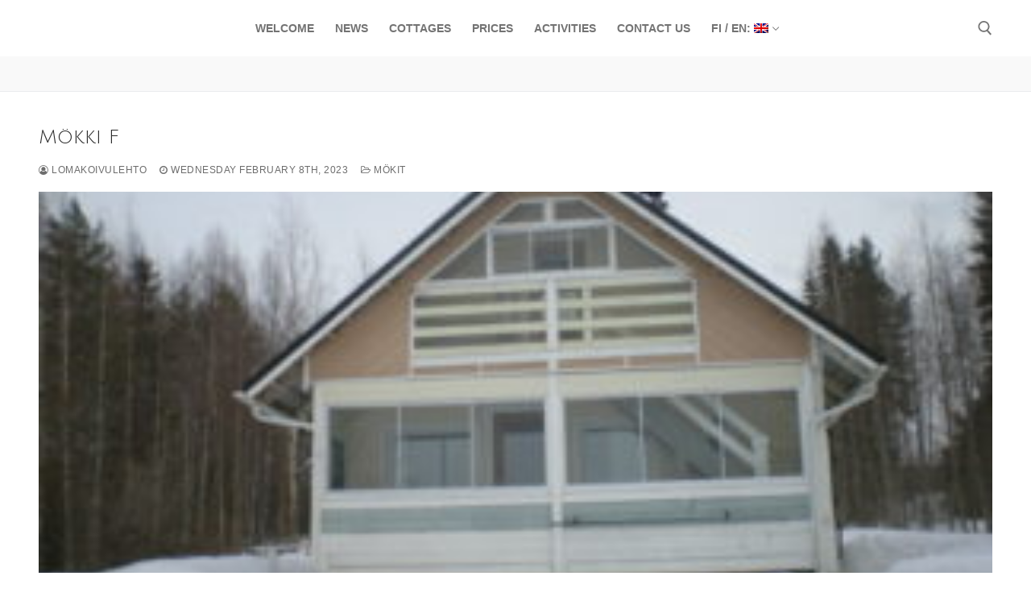

--- FILE ---
content_type: text/css
request_url: https://www.lomakoivulehto.fi/wp-content/uploads/customify-pro/customify-pro-d091414c842fcbbc92ebe9711a9f1cf5.css?ver=20260121084107
body_size: -13
content:
/*Created: 2026-01-21 10:41:07 Europe/Helsinki
Version: 20260121084107*/


--- FILE ---
content_type: text/css
request_url: https://www.lomakoivulehto.fi/wp-content/plugins/wp-simple-booking-calendar-premium/css/wpsbc-calendar-theme-classic.css?ver=6.9
body_size: 1652
content:
.wpsbc-container.wpsbc-theme-classic {float:left; clear:both;}

.wpsbc-container.wpsbc-theme-classic * {/*font-family: Arial, "Helvetica Neue", Helvetica, sans-serif !important;*/ font-weight:normal; color:#000000; text-indent:0 !important;}
 
.wpsbc-theme-classic div.wpsbc-calendar {width:192px; *width:232px; height:231px; *height:212px; padding:10px 7px 7px 10px !important; position:relative; border: 1px solid #cccccc; -webkit-box-sizing: border-box; -moz-box-sizing: border-box; box-sizing: border-box; background-color:#ffffff; float:left; margin: 0 5px 10px 5px; }

.wpsbc-theme-classic div.wpsbc-calendar.wpsbc-week-numbers {width:216px; *width:276px;}

.wpsbc-theme-classic .wpsbc-calendar br {display:none;}
.wpsbc-theme-classic .wpsbc-calendar p {margin: 0 !important; padding: 0 !important;}


.wpsbc-theme-classic div.wpsbc-calendar div.wpsbc-heading {height:28px; width:170px; border-bottom:1px solid #000; color:#000000; font-size:0px; text-align:center;}
.wpsbc-theme-classic div.wpsbc-calendar.wpsbc-week-numbers div.wpsbc-heading {width:194px;}
.wpsbc-theme-classic div.wpsbc-calendar div.wpsbc-heading span {font-size:12px; color:#000000; line-height:18px;}
.wpsbc-theme-classic div.wpsbc-calendar div.wpsbc-heading a {display:block; width:20px; height:19px; color:#000000; border:none !important; line-height:0 !important;}
.wpsbc-theme-classic div.wpsbc-calendar div.wpsbc-heading a img {margin:0 !important; padding:0 !important; border:0 !important;}
.wpsbc-theme-classic div.wpsbc-calendar div.wpsbc-heading a.wpsbc-prev {float:left; font-size:0; width:20px; height:19px; background: transparent url(../images/arrow-left.png) no-repeat left top;}
.wpsbc-theme-classic div.wpsbc-calendar div.wpsbc-heading a.wpsbc-next {float:right; font-size:0; width:20px; height:19px; background: transparent url(../images/arrow-right.png) no-repeat left top;}

.wpsbc-theme-classic div.wpsbc-calendar div.wpsbc-heading select {height:19px; width:168px; opacity:1; position:absolute; left:-1px; top:0;}
.wpsbc-theme-classic div.wpsbc-calendar.wpsbc-week-numbers div.wpsbc-heading select {width:192px;}
.wpsbc-theme-classic div.wpsbc-calendar div.wpsbc-heading div.wpsbc-select-container { float:left; margin:0 5px; height:19px; width:120px; text-align:left;  /*overflow:hidden;*/ position:relative;} 
.wpsbc-theme-classic div.wpsbc-calendar.wpsbc-week-numbers div.wpsbc-heading div.wpsbc-select-container {width:144px;}

.wpsbc-theme-classic div.wpsbc-calendar img {-webkit-box-shadow: none !important; -moz-box-shadow: none !important; box-shadow: none !important;}

.wpsbc-theme-classic div.wpsbc-calendar li {background-image:none !important; border:none !important; cursor:default;}
.wpsbc-theme-classic div.wpsbc-calendar li:before {content:none !important;}
.wpsbc-theme-classic div.wpsbc-calendar li:after {content:none !important;}

/* Today Highlight */
.wpsbc-theme-classic div.wpsbc-calendar ul li.wpsbc-day.wpsbc-today { background-color: #1E88E5 !important; }
.wpsbc-theme-classic div.wpsbc-calendar ul li.wpsbc-day.wpsbc-today span.wpsbc-day-split-day { color: #fff !important; }

.wpsbc-theme-classic div.wpsbc-calendar ul {list-style:none; float:left; clear:left; margin:0 !important; padding:0 !important; display:block; width:100%;}
.wpsbc-theme-classic div.wpsbc-calendar ul li {display:block; float:left; width:22px; padding:0 !important;  height:22px; line-height:22px; font-size:12px !important; text-align:center; margin:0 0 2px 2px !important; *margin:0 0 4px 2px !important; position:relative; z-index:2;}

.wpsbc-theme-classic div.wpsbc-calendar ul.wpsbc-weekdays {margin:0 !important; padding:10px 0 6px 0 !important; display:block;}
.wpsbc-theme-classic div.wpsbc-calendar ul.wpsbc-weekdays li {background:#fff; color:#333; font-size:12px !important; font-weight:bold;}
.wpsbc-theme-classic div.wpsbc-calendar ul li.wpsbc-pad {background:#fff;}

.wpsbc-theme-classic div.wpsbc-calendar .wpsbc-loading {display:none; position:absolute; left:50%; top:50%; margin:0px 0 0 -16px}

.wpsbc-clear:before, .wpsbc-clear:after {content: " "; display: table;}
.wpsbc-clear:after {clear: both;}
.wpsbc-clear {position:static !important;}

.wpsbc-theme-classic .wpsbc-week-number {background-color: #f5f5f5;}
.wpsbc-theme-classic div.wpsbc-calendar.wpsbc-week-numbers li.wpsbc-pad {background-color: #f5f5f5;}
.wpsbc-theme-classic .wpsbc-calendar-options {display:none;}

.wpsbc-theme-classic div.wpsbc-calendar ul li .wpsbc-day-split-top, .wpsbc-select-status .wpsbc-day-split-top {z-index:1; position:absolute; left:0; top:0; width: 0px; height: 0px; border-style: solid;  border-width: 22px 22px 0 0; line-height: 0px; _filter: progid:DXImageTransform.Microsoft.Chroma(color='#000000'); color:#000000;}

.wpsbc-theme-classic div.wpsbc-calendar ul li .wpsbc-day-split-bottom, .wpsbc-select-status .wpsbc-day-split-bottom {z-index:1; position:absolute; right:0; bottom:0; width: 0px; height: 0px; border-style: solid; border-width: 0 0 22px 22px; line-height: 0px; _filter: progid:DXImageTransform.Microsoft.Chroma(color='#000000'); color:#000000;}
.wpsbc-theme-classic div.wpsbc-calendar ul li .wpsbc-day-split-day, .wpsbc-select-status .wpsbc-day-split-day {position:relative; z-index:2; color:#000000;}

.wpsbc-theme-classic .wpsbc-legend-color {position:relative;}

.wpsbc-theme-classic .wpsbc-legend-color .wpsbc-day-split-top {z-index:1; position:absolute; left:0; top:0; width: 0px; height: 0px; border-style: solid;  border-width: 22px 22px 0 0; line-height: 0px; _filter: progid:DXImageTransform.Microsoft.Chroma(color='#000000');}

.wpsbc-theme-classic .wpsbc-legend-color .wpsbc-day-split-bottom {z-index:1; position:absolute; right:0; bottom:0; width: 0px; height: 0px; border-style: solid; border-width: 0 0 22px 22px; line-height: 0px; _filter: progid:DXImageTransform.Microsoft.Chroma(color='#000000');}

.wpsbc-theme-classic div.wpsbc-select-container {position:relative;}
.wpsbc-theme-classic div.wpsbc-calendar div.wpsbc-select-container .wpsbc-dropdown {width:120px; height:19px; line-height:1; /*background:#fafafa url(../images/wpsbc-dropdown-arrow.png) no-repeat 102px 6px;*/ border:1px solid #999999; color:#000000; font-size:12px; padding:0 0 0 4px !important; cursor:pointer; -webkit-box-sizing: border-box; -moz-box-sizing: border-box; box-sizing: border-box; margin-top:0px !important;}

.wpsbc-theme-classic div.wpsbc-calendar.wpsbc-week-numbers div.wpsbc-select-container .wpsbc-dropdown {width:144px; background-position: 126px 6px;}

.wpsbc-theme-classic div.wpsbc-select-container .wpsbc-dropdown span {line-height:1; margin:0; padding:0;}
.wpsbc-theme-classic div.wpsbc-select-container .wpsbc-dropdown.customSelectHover {background-color:#efefef;}
.wpsbc-theme-classic div.wpsbc-select-container .hasCustomSelect {margin-left:1px;}

@media screen and (-webkit-min-device-pixel-ratio:0) { 
    div.wpsbc-select-container .hasCustomSelect {margin-left:2px;}
}

.wpsbc-theme-classic .wpsbc-legend {padding:10px 10px 8px 10px !important; border:1px solid #cccccc; float:left; max-width:192px; display:block; margin-left:5px; background:#fff;}
.wpsbc-theme-classic .wpsbc-legend .wpsbc-legend-item {display:block; margin-bottom:2px; float: left; width: auto; clear:left;}
.wpsbc-theme-classic .wpsbc-legend .wpsbc-legend-item p {line-height:20px !important; padding:0 !important; font-size:12px !important; color:#000000; display:block; float:left; margin:0 0 2px 0 !important;}
.wpsbc-theme-classic .wpsbc-legend .wpsbc-legend-color {width:20px; float:left; height:20px; display:block; position:relative; -webkit-box-sizing: border-box; -moz-box-sizing: border-box; box-sizing: border-box; margin-right:5px; }
.wpsbc-theme-classic .wpsbc-legend .wpsbc-legend-color .wpsbc-day-split-top {border-width: 20px 20px 0 0 !important; -webkit-box-sizing: border-box !important; -moz-box-sizing: border-box !important; box-sizing: border-box !important;}
.wpsbc-theme-classic .wpsbc-legend .wpsbc-legend-color .wpsbc-day-split-bottom { border-width: 0 0 20px 20px !important;  -webkit-box-sizing: border-box !important; -moz-box-sizing: border-box !important; box-sizing: border-box !important;}

.wpsbc-theme-classic .wpsbc-widget .wpsbc-calendar, .wpsbc-widget .wpsbc-calendar:first-child {margin: 5px;}
.wpsbc-theme-classic .wpsbc-widget .wpsbc-legend {margin:5px;}

.wpsbc-theme-classic .wpsbc-calendars {float:left;}

.wpsbc-theme-classic .wpsbc-calendar ul li .wpsbc-tooltip-corner {width: 0; height: 0; border-style: solid; border-width: 0 5px 5px 0; border-color: transparent red transparent transparent; position:absolute;   top:0; right:0; z-index:100;}
.wpsbc-theme-classic .wpsbc-day.wpsbc-tooltip-active {z-index:9000;}
.wpsbc-theme-classic .wpsbc-tooltip {width:180px; padding:3px 5px; min-height:30px; border:1px solid #cccccc; background:#fafafa; top:0px; left:24px; position:absolute; pointer-events:none; z-index:9001;  opacity:0.95; font-size:12px; line-height: 18px; text-align:left;}
.wpsbc-theme-classic .wpsbc-tooltip strong {font-weight:bold; display:block;}


@media only screen and (-webkit-min-device-pixel-ratio: 2), only screen and (min--moz-device-pixel-ratio: 2), only screen and (-o-min-device-pixel-ratio: 2/1), only screen and (min-device-pixel-ratio: 2), only screen and (min-resolution: 192dpi), only screen and (min-resolution: 2dppx) { 
    .wpsbc-theme-classic div.wpsbc-calendar div.wpsbc-heading a.wpsbc-prev {background: transparent url(../images/arrow-left@2x.png) no-repeat left top; background-size:20px 19px;}
    .wpsbc-theme-classic div.wpsbc-calendar div.wpsbc-heading a.wpsbc-next {background: transparent url(../images/arrow-right@2x.png) no-repeat left top; background-size:20px 19px;}
    .wpsbc-theme-classic div.wpsbc-calendar div.wpsbc-select-container .wpsbc-dropdown {background:#fafafa url(../images/wpsbc-dropdown-arrow@2x.png) no-repeat 102px 6px; background-size:9px 6px;}
    
}



--- FILE ---
content_type: application/javascript
request_url: https://www.lomakoivulehto.fi/wp-content/plugins/wp-simple-booking-calendar-premium/js/wpsbc.js?ver=6.9
body_size: 2040
content:
(function ( $ ) {
    var isBP = function (bp) {
        var bps = [320, 480, 620, 768, 1024],
            w = $(window).width(),
            min, max

        for (var i = 0, l = bps.length; i < l; i++)
        {
            if (bps[i] === bp)
            {
                min = bps[0] || 0
                max = bps[i]
                break
            }
        }
        return w > min && w <= max;
    }

    var responsive = function ($container)
    {
        var minw    = 230;
            w       = $container.width();

        return Math.round(( w / minw ));
    }

    var showLoader = function($this){
        $this.find('.wpsbc-loading').fadeTo(0,0).css('display','block').fadeTo(200,1);
        $this.find('.wpsbc-calendar ul').animate({
            'opacity' : '0.7'
        },200);
    }
    var hideLoader = function(){
        $('.wpsbc-loading').css('display','none');
    }
    var wpsbc_changeDay = function(direction, timestamp, $this){
        var data = {
            action:                 'wpsbc_changeDay',
            calendarDirection:      direction,
            totalCalendars:         $this.find(".wpsbc-total-calendars").attr('data-total-calendars'),
            currentTimestamp:       timestamp,
            calendarData:           $this.find(".wpsbc-calendar-data").attr('data-calendar-data'),
            calendarHistory:        $this.find(".wpsbc-calendar-history").attr('data-calendar-history'),
            calendarLegend:         $this.find(".wpsbc-calendar-legend").attr('data-calendar-legend'),
            showLegend:             $this.find(".wpsbc-show-legend").attr('data-show-legend'),
            showDropdown:           $this.find(".wpsbc-show-dropdown").attr('data-show-dropdown'),
            calendarHistory:        $this.find(".wpsbc-calendar-history").attr('data-calendar-history'),
            showTooltip:            $this.find(".wpsbc-calendar-tooltip").attr('data-calendar-tooltip'),
            showWeekNumbers:        $this.find(".wpsbc-calendar-weeknumbers").attr('data-calendar-weeknumbers'),
            calendarLanguage:       $this.find(".wpsbc-calendar-language").attr('data-calendar-language'),
            /* @since   6.5.4 */
            jump:                   $this.find(".wpsbc-calendar-jump").attr('data-calendar-jump'),
            weekStart :             $this.find(".wpsbc-calendar-week-start").attr('data-calendar-week-start'),
            calendarID :            $this.find(".wpsbc-calendar-ID").attr('data-calendar-ID'),

            /* @since   6.7 */
            theme:                  $this.find(".wpsbc-calendar-theme").attr('data-calendar-theme'),
            themehbc:               $this.find(".wpsbc-calendar-themehbc").attr('data-calendar-themehbc'),
            highlighttoday:         $this.find(".wpsbc-calendar-highlighttoday").attr('data-calendar-highlighttoday')
            
        };
        $.ajax({
            url: ajaxurl,
            data: data,
            method: 'post',
            success: function ( response )
            {
                $this.find('.wpsbc-calendars').html(response);
                hideLoader();

                calculateSplitDayBorderWidth();
            }
        });
    }

    var changeOverview = function( timestamp, $this)
    {
        var data = {
            action: 'wpsbc_changeOverview',
            currentTimestamp: timestamp,
            showLegend: $this.find(".wpsbc-show-overview-legend").attr('data-show-legend'),
            showTooltip: $this.find(".wpsbc-calendar-overview-tooltip").attr('data-calendar-tooltip'),
            showWeekNumbers: $this.find(".wpsbc-calendar-overview-weeknumbers").attr('data-calendar-weeknumbers'),
            calendars: $this.find(".wpsbc-calendar-overview-calendars").attr('data-calendars'),
            calendarLanguage: $this.find(".wpsbc-calendar-overview-language").attr('data-calendar-language'),
        };

        $.ajax({
            url:        ajaxurl,
            data:       data,
            method:     'post',
            dataType:   'json',
            success:    function ( obj )
            {
                var $content     = $this.find('.wpsbc-overview-content');

                $content.parent('.wpsbc-overview-calendar').parent('.wpsbc-overview-calendar-container').find('[name="month"]').html(obj.months);

                if ( $content.length > 0 )
                {
                    $content.html( obj.html );
                    destroyOverviewOverlay( $content );
                }
                else
                    return;
            }
        });
    }

    var appendOverviewOverlay = function( inst )
    {
        inst.find('.wpsbc-overview-content').prepend('<div class="wpsbc-overlay"><div class="progress"><div class="indeterminate"></div></div></div>');
        $(document).trigger('wpsbc-overview-overlay');
        return;
    }
    var destroyOverviewOverlay = function( inst )
    {

        var destroyTimeout = setTimeout( function () {
            inst.find('.wpsbc-overlay').fadeOut(350, function () {
              $( this ).remove();  
            });
            $(document).trigger('wpsbc-overview-destroy');
            return;
        }, 350);
        return;
    }


    $(document).ready(function () 
    {
        calendarStart();
        calculateSplitDayBorderWidth();
    });
    $(window).resize(function () {
       calculateSplitDayBorderWidth(); 
    });

    function calendarStart()
    {
        // $('[wpsbc-scroll]').perfectScrollbar();
        
        var $instance = $('body');
        
        $($instance).on('change','.wpsbc-dropdown',function(e)
        {
            $newInstance = $(this).closest('.wpsbc-container');
            showLoader($newInstance);     
            e.preventDefault();        
            wpsbc_changeDay('jump',$(this).val(), $newInstance);
        });
        
        $($instance).on('click','.wpsbc-prev',function(e)
        {
            $newInstance = $(this).closest('.wpsbc-container');
            showLoader($newInstance);
            e.preventDefault();
            timestamp = $newInstance.find(".wpsbc-current-timestamp").attr('data-current-timestamp');
            wpsbc_changeDay('prev',timestamp, $newInstance);
        });
        
        
        $($instance).on('click','.wpsbc-next',function(e)
        {
            $newInstance = $(this).closest('.wpsbc-container');
            showLoader($newInstance);
            e.preventDefault();     
            timestamp = $newInstance.find(".wpsbc-current-timestamp").attr('data-current-timestamp'); 
            wpsbc_changeDay('next',timestamp, $newInstance);
        });
        
        
        $("body").on('mouseenter touchstart','li.wpsbc-day', function()
        {        
            $li = $(this);
            if(typeof $li.attr('data-tooltip') != 'undefined')
            {
                $li.addClass('wpsbc-tooltip-active');
                $li.append('<div class="wpsbc-tooltip"><strong>' + $li.attr('data-tooltip-date') + '</strong>' + $li.attr('data-tooltip') + '</div>');    
            }       
        }); 

        $("body").on('mouseleave touchend','li.wpsbc-day', function()
        {
            $(".wpsbc-tooltip-active").removeClass('wpsbc-tooltip-active');        
            $("li.wpsbc-day .wpsbc-tooltip").remove();
                
        });


        // New tooltip

        $("body").on('mouseenter','.wpsbc-overview-calendar-container [data-tooltip]', function(e)
        {
            var text    = $( this ).data('tooltip-content'),
                date    = $( this ).data('tooltip-date');

            $('<span class="wpsbc-tooltip-content"></span>')
                .appendTo('body')
                .css('top', (e.pageY - 10) + 'px')
                .css('left', (e.pageX + 20) + 'px')
                .css('display', 'block')
                .html('<h5>' + date + '</h5>' + text);
        });

        $("body").on('mousemove','.wpsbc-overview-calendar-container [data-tooltip]', function(e)
        {
            $('.wpsbc-tooltip-content')
                .css('top', (e.pageY - 10) + 'px')
                .css('left', (e.pageX + 20) + 'px')
        });

        $("body").on('mouseleave','.wpsbc-overview-calendar-container [data-tooltip]', function(e)
        {
            $('.wpsbc-tooltip-content').remove();
        })

        $('.wpsbc-overview-calendar').each(function () {
            var $inst       = $( this );

            // calculateWidth( $inst );
                

            $inst.parent('.wpsbc-overview-calendar-container').find('[name="month"]').on('change',function(e)
            {
                e.preventDefault();
                appendOverviewOverlay($inst);
                changeOverview($(this).val(), $inst );
            });
            
        });
    }

    function calculateSplitDayBorderWidth()
    {
        var $instance = $('body');

        var $container = $($instance).find('.wpsbc-container:not(.wpsbc-theme-classic)');
        var calsperrow = responsive($container) || 2;

        
        if ( calsperrow == 1 )
        {
            $($instance).find('.wpsbc-container:not(.wpsbc-theme-classic) .wpsbc-calendar').each( function () 
                {
                    $(this).removeClass('col-4 col-6').addClass('col-12');
                }
            );
        } 
        else if ( calsperrow == 2 )
        {
            $($instance).find('.wpsbc-container:not(.wpsbc-theme-classic) .wpsbc-calendar').each( function () 
                {
                    $(this).removeClass('col-4 col-12').addClass('col-6');
                }
            );
        } 
        else if ( calsperrow > 2 )
        {
            $($instance).find('.wpsbc-container:not(.wpsbc-theme-classic) .wpsbc-calendar').each( function () 
                {
                    $(this).removeClass('col-12 col-6').addClass('col-4'); 
                }
            );
        }
        $($instance).find('.wpsbc-container:not(.wpsbc-theme-classic) .wpsbc-calendar ul li.wpsbc-day').each(function (idx, elem) {
            var width = $(elem).width(),
                height= $(elem).height();

            $(elem).find('.wpsbc-day-split-top').css('border-right-width', width + 10 + 'px');
            $(elem).find('.wpsbc-day-split-bottom').css('border-left-width', width + 10 + 'px');
        });
    }
})(jQuery, document, window);

--- FILE ---
content_type: application/javascript
request_url: https://www.lomakoivulehto.fi/wp-content/uploads/customify-pro/customify-pro-d091414c842fcbbc92ebe9711a9f1cf5.js?ver=20260121084107
body_size: -17
content:
/*Created: 2026-01-21 10:41:07 Europe/Helsinki
Version: 20260121084107*/
